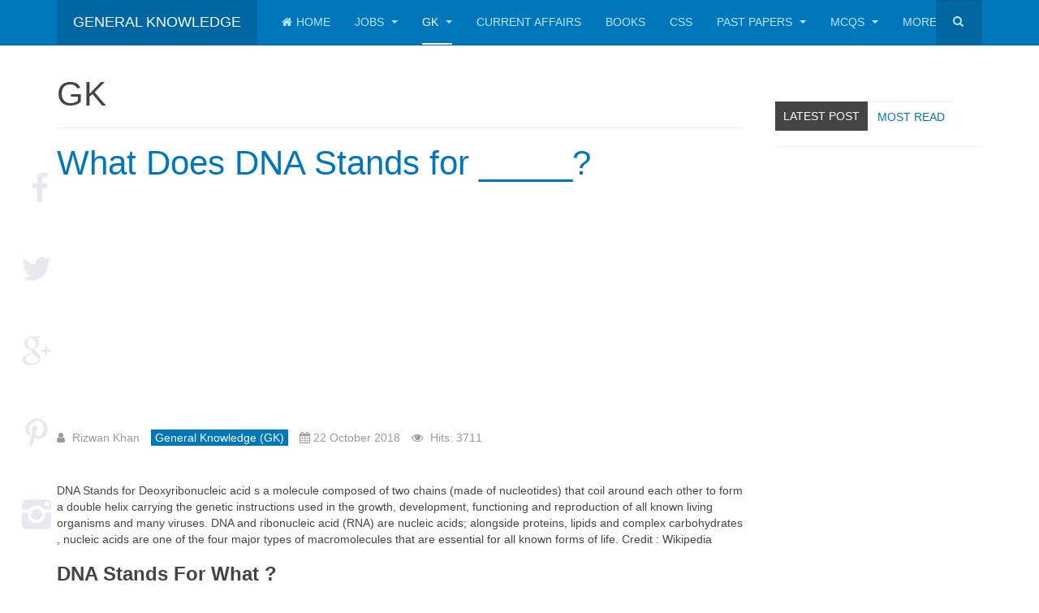

--- FILE ---
content_type: text/html; charset=utf-8
request_url: https://www.generalknowledge.online/gk/1001-what-does-dna-stands-for
body_size: 6588
content:
<!DOCTYPE html>
<html lang="en-gb" dir="ltr"
	  class='com_content view-article itemid-761 j31 mm-hover '>
<head>
<meta property="fb:pages" content="1853912688256457" />
<!-- Google tag (gtag.js) -->
<base href="https://www.generalknowledge.online/gk/1001-what-does-dna-stands-for" />
<meta http-equiv="content-type" content="text/html; charset=utf-8" />
<meta name="keywords" content="general knowledge 2025, Pakistan GK quiz, CSS past papers MCQs, FPSC jobs 2025, PPSC jobs, FPSC past papers, CSS jobs preparation, Pakistan current affairs questions, Islamic studies GK, US general knowledge quiz, current US president 2025 facts, NASA Artemis mission 2025, world general knowledge questions, English and Urdu GK quiz, Pakistan job updates, competitive exams Pakistan
" />
<meta name="author" content="Rizwan Khan" />
<meta name="description" content="General Knowledge Online offers GK quizzes, Pakistan and US current affairs, FPSC and CSS past papers, latest government job updates, and exam preparation material in English and Urdu for 2025.
" />
<meta name="generator" content="Joomla! - Open Source Content Management" />
<title>What Does DNA Stands for _____?</title>
<link href="/templates/purity_iii/favicon.ico" rel="shortcut icon" type="image/vnd.microsoft.icon" />
<link href="https://www.generalknowledge.online/component/search/?Itemid=761&amp;catid=132&amp;id=1001&amp;format=opensearch" rel="search" title="Search General Knowledge Online Jobs Test Preparation, Past Paper, MCQs" type="application/opensearchdescription+xml" />
<link rel="stylesheet" href="/media/com_jchoptimize/cache/css/a083fc9931637f7749a73e7cab200426.css" />
<style type="text/css">a.thumbnail{display:inline-block;zoom:1;*display:inline}#blankBM244{overflow:hidden;width:100%;background:#}</style>
<link rel="canonical" href="https://www.generalknowledge.online/gk/1001-what-does-dna-stands-for" />
<!-- META FOR IOS & HANDHELD -->
<meta name="viewport" content="width=device-width, initial-scale=1.0, maximum-scale=1.0, user-scalable=no"/>
<style type="text/stylesheet">@-webkit-viewport{width:device-width}@-moz-viewport{width:device-width}@-ms-viewport{width:device-width}@-o-viewport{width:device-width}@viewport{width:device-width}</style>
<meta name="HandheldFriendly" content="true"/>
<meta name="apple-mobile-web-app-capable" content="YES"/>
<!-- //META FOR IOS & HANDHELD -->
<!-- Le HTML5 shim and media query for IE8 support -->
<!--[if lt IE 9]>
<script src="//html5shim.googlecode.com/svn/trunk/html5.js"></script>
<script type="text/javascript" src="/plugins/system/t3/base-bs3/js/respond.min.js"></script>
<![endif]-->
<!-- You can add Google Analytics here or use T3 Injection feature -->
<!--[if lt IE 9]>
<link rel="stylesheet" href="/templates/purity_iii/css/ie8.css" type="text/css" />
<![endif]-->
<meta property="fb:app_id" content="{1916077411800468}" />
<meta property="fb:admins" content="https://www.facebook.com/rizwankhan98798"/>
<script async src="https://www.googletagmanager.com/gtag/js?id=G-3X2BZDBKQL" type="5bf4a7dbadcaa702f34b6b99-text/javascript"></script>
<script type="5bf4a7dbadcaa702f34b6b99-text/javascript">window.dataLayer=window.dataLayer||[];function gtag(){dataLayer.push(arguments);}
gtag('js',new Date());gtag('config','G-3X2BZDBKQL');</script>
<script async src="//pagead2.googlesyndication.com/pagead/js/adsbygoogle.js" type="5bf4a7dbadcaa702f34b6b99-text/javascript"></script>
<script type="5bf4a7dbadcaa702f34b6b99-text/javascript">(adsbygoogle=window.adsbygoogle||[]).push({google_ad_client:"ca-pub-6951917953198756",enable_page_level_ads:true});</script>
<script src="/media/com_jchoptimize/cache/js/489bd31571c13f44891d6a05c57fea40.js" type="5bf4a7dbadcaa702f34b6b99-text/javascript"></script>
<script src="/plugins/system/t3/base-bs3/js/script.js" type="5bf4a7dbadcaa702f34b6b99-text/javascript"></script>
<script src="/media/com_jchoptimize/cache/js/00c478b45e5f8466e3a2f28d981346b3.js" type="5bf4a7dbadcaa702f34b6b99-text/javascript"></script>
<script type="5bf4a7dbadcaa702f34b6b99-text/javascript">jQuery(function($){initTooltips();$("body").on("subform-row-add",initTooltips);function initTooltips(event,container){container=container||document;$(container).find(".hasTooltip").tooltip({"html":true,"container":"body"});}});jQuery(window).on('load',function(){new JCaption('img.caption');});</script>
<script type="5bf4a7dbadcaa702f34b6b99-text/javascript">if(navigator.userAgent.match(/IEMobile\/10\.0/)){var msViewportStyle=document.createElement("style");msViewportStyle.appendChild(document.createTextNode("@-ms-viewport{width:auto!important}"));document.getElementsByTagName("head")[0].appendChild(msViewportStyle);}</script>
</head>
<body>
<div class="t3-wrapper blog"> <!-- Need this wrapper for off-canvas menu. Remove if you don't use of-canvas -->
<!-- MAIN NAVIGATION -->
<header id="t3-mainnav" class="wrap navbar navbar-default navbar-fixed-top t3-mainnav">
<!-- OFF-CANVAS -->
<!-- //OFF-CANVAS -->
<div class="container">
<!-- NAVBAR HEADER -->
<div class="navbar-header">
<!-- LOGO -->
<div class="logo logo-text">
<div class="logo-text">
<a href="/" title="General Knowledge ">
<span>General Knowledge </span>
</a>
</div>
</div>
<!-- //LOGO -->
<button type="button" class="navbar-toggle" data-toggle="collapse" data-target=".t3-navbar-collapse">
<i class="fa fa-bars"></i>
</button>
<!-- HEAD SEARCH -->
<div class="head-search">
<form class="form-search" action="/gk" method="post">
<div class="search">
<label for="mod-search-searchword">Search ...</label><i class="fa fa-search"></i><input name="searchword" id="mod-search-searchword" maxlength="200"  class="form-control " type="text" size="20" />	<input type="hidden" name="task" value="search" />
<input type="hidden" name="option" value="com_search" />
<input type="hidden" name="Itemid" value="761" />
</div>
</form>
</div>
<!-- //HEAD SEARCH -->
</div>
<!-- //NAVBAR HEADER -->
<!-- NAVBAR MAIN -->
<nav class="t3-navbar-collapse navbar-collapse collapse"></nav>
<nav class="t3-navbar navbar-collapse collapse">
<div  class="t3-megamenu animate slide"  data-duration="200" data-responsive="true">
<ul itemscope itemtype="http://www.schema.org/SiteNavigationElement" class="nav navbar-nav level0">
<li itemprop='name'  data-id="694" data-level="1" data-xicon="fa fa-home">
<a itemprop='url' class=""  href="/"   data-target="#"><span class="fa fa-home"></span>Home </a>
</li>
<li itemprop='name' class="dropdown mega" data-id="757" data-level="1">
<a itemprop='url' class=" dropdown-toggle"  href="/jobs"   data-target="#" data-toggle="dropdown">Jobs <em class="caret"></em></a>
<div class="nav-child dropdown-menu mega-dropdown-menu"  ><div class="mega-dropdown-inner">
<div class="row">
<div class="col-xs-12 mega-col-nav" data-width="12"><div class="mega-inner">
<ul itemscope itemtype="http://www.schema.org/SiteNavigationElement" class="mega-nav level1">
<li itemprop='name'  data-id="758" data-level="2">
<a itemprop='url' class=""  href="/jobs/nts"   data-target="#">NTS Jobs </a>
</li>
<li itemprop='name'  data-id="759" data-level="2">
<a itemprop='url' class=""  href="/jobs/fpsc-jobs"   data-target="#">FPSC Jobs </a>
</li>
<li itemprop='name'  data-id="790" data-level="2">
<a itemprop='url' class=""  href="/jobs/ppsc-jobs"   data-target="#">PPSC Jobs </a>
</li>
<li itemprop='name'  data-id="791" data-level="2">
<a itemprop='url' class=""  href="/jobs/pak-army-jobs"   data-target="#">Pak Army Jobs </a>
</li>
<li itemprop='name'  data-id="794" data-level="2">
<a itemprop='url' class=""  href="/jobs/bpsc-jobs"   data-target="#">BPSC Jobs </a>
</li>
<li itemprop='name'  data-id="753" data-level="2">
<a itemprop='url' class=""  href="/jobs/admissions"   data-target="#">Admissions </a>
</li>
<li itemprop='name'  data-id="809" data-level="2">
<a itemprop='url' class=""  href="/jobs/kppsc-jobs"   data-target="#">KPPSC Jobs </a>
</li>
<li itemprop='name'  data-id="810" data-level="2">
<a itemprop='url' class=""  href="/jobs/ajkpsc-jobs"   data-target="#">AJKPSC Jobs </a>
</li>
<li itemprop='name'  data-id="811" data-level="2">
<a itemprop='url' class=""  href="/jobs/scholarships"   data-target="#">Scholarships </a>
</li>
</ul>
</div></div>
</div>
</div></div>
</li>
<li itemprop='name' class="current active dropdown mega" data-id="761" data-level="1">
<a itemprop='url' class=" dropdown-toggle"  href="/gk"   data-target="#" data-toggle="dropdown">GK <em class="caret"></em></a>
<div class="nav-child dropdown-menu mega-dropdown-menu"  ><div class="mega-dropdown-inner">
<div class="row">
<div class="col-xs-12 mega-col-nav" data-width="12"><div class="mega-inner">
<ul itemscope itemtype="http://www.schema.org/SiteNavigationElement" class="mega-nav level1">
<li itemprop='name'  data-id="774" data-level="2">
<a itemprop='url' class=""  href="/gk/international-organizations"   data-target="#">International Organizations </a>
</li>
</ul>
</div></div>
</div>
</div></div>
</li>
<li itemprop='name'  data-id="767" data-level="1">
<a itemprop='url' class=""  href="/current-affairs"   data-target="#">Current Affairs </a>
</li>
<li itemprop='name'  data-id="775" data-level="1">
<a itemprop='url' class=""  href="/books"   data-target="#">Books </a>
</li>
<li itemprop='name'  data-id="789" data-level="1">
<a itemprop='url' class=""  href="/css"   data-target="#">CSS </a>
</li>
<li itemprop='name' class="dropdown mega" data-id="796" data-level="1">
<a itemprop='url' class=" dropdown-toggle"  href="/past-papers"   data-target="#" data-toggle="dropdown">Past Papers <em class="caret"></em></a>
<div class="nav-child dropdown-menu mega-dropdown-menu"  ><div class="mega-dropdown-inner">
<div class="row">
<div class="col-xs-12 mega-col-nav" data-width="12"><div class="mega-inner">
<ul itemscope itemtype="http://www.schema.org/SiteNavigationElement" class="mega-nav level1">
<li itemprop='name'  data-id="797" data-level="2">
<a itemprop='url' class=""  href="/past-papers/fpsc-past-papers"   data-target="#">FPSC Past Papers </a>
</li>
<li itemprop='name'  data-id="798" data-level="2">
<a itemprop='url' class=""  href="/past-papers/pcs-past-papers"   data-target="#">PCS Past Papers </a>
</li>
<li itemprop='name'  data-id="807" data-level="2">
<a itemprop='url' class=""  href="/past-papers/pms-past-paper"   data-target="#">PMS Past Paper </a>
</li>
<li itemprop='name'  data-id="822" data-level="2">
<a itemprop='url' class=""  href="/past-papers/sst"   data-target="#">SST </a>
</li>
</ul>
</div></div>
</div>
</div></div>
</li>
<li itemprop='name' class="dropdown mega" data-id="799" data-level="1">
<a itemprop='url' class=" dropdown-toggle"  href="/mcqs"   data-target="#" data-toggle="dropdown">MCQs <em class="caret"></em></a>
<div class="nav-child dropdown-menu mega-dropdown-menu"  ><div class="mega-dropdown-inner">
<div class="row">
<div class="col-xs-12 mega-col-nav" data-width="12"><div class="mega-inner">
<ul itemscope itemtype="http://www.schema.org/SiteNavigationElement" class="mega-nav level1">
<li itemprop='name'  data-id="800" data-level="2">
<a itemprop='url' class=""  href="/mcqs/physics"   data-target="#">Physics </a>
</li>
<li itemprop='name'  data-id="801" data-level="2">
<a itemprop='url' class=""  href="/mcqs/pedagogy"   data-target="#">Pedagogy </a>
</li>
<li itemprop='name'  data-id="803" data-level="2">
<a itemprop='url' class=""  href="/mcqs/basic-arithmetics"   data-target="#">Mathematics </a>
</li>
<li itemprop='name'  data-id="804" data-level="2">
<a itemprop='url' class=""  href="/mcqs/statistics"   data-target="#">Statistics </a>
</li>
<li itemprop='name'  data-id="805" data-level="2">
<a itemprop='url' class=""  href="/mcqs/agriculture"   data-target="#">Agriculture </a>
</li>
<li itemprop='name'  data-id="806" data-level="2">
<a itemprop='url' class=""  href="/mcqs/islamiat"   data-target="#">Islamiat </a>
</li>
<li itemprop='name'  data-id="808" data-level="2">
<a itemprop='url' class=""  href="/mcqs/pakistan-study"   data-target="#">Pakistan Study </a>
</li>
<li itemprop='name'  data-id="802" data-level="2">
<a itemprop='url' class=""  href="/mcqs/english"   data-target="#">English </a>
</li>
<li itemprop='name'  data-id="821" data-level="2">
<a itemprop='url' class=""  href="/mcqs/computer-science"   data-target="#">Computer Science </a>
</li>
</ul>
</div></div>
</div>
</div></div>
</li>
<li itemprop='name' class="dropdown mega" data-id="812" data-level="1">
<a itemprop='url' class=" dropdown-toggle"  href="/more"   data-target="#" data-toggle="dropdown">More <em class="caret"></em></a>
<div class="nav-child dropdown-menu mega-dropdown-menu"  ><div class="mega-dropdown-inner">
<div class="row">
<div class="col-xs-12 mega-col-nav" data-width="12"><div class="mega-inner">
<ul itemscope itemtype="http://www.schema.org/SiteNavigationElement" class="mega-nav level1">
<li itemprop='name'  data-id="813" data-level="2">
<a itemprop='url' class=""  href="/more/abbreviations"   data-target="#">Abbreviations </a>
</li>
<li itemprop='name'  data-id="814" data-level="2">
<a itemprop='url' class=""  href="/more/gat-general"   data-target="#">GAT General </a>
</li>
<li itemprop='name'  data-id="815" data-level="2">
<a itemprop='url' class=""  href="/more/mcat"   data-target="#">MCAT </a>
</li>
<li itemprop='name'  data-id="816" data-level="2">
<a itemprop='url' class=""  href="/more/pms"   data-target="#">PMS </a>
</li>
</ul>
</div></div>
</div>
</div></div>
</li>
</ul>
</div>
</nav>
<!-- //NAVBAR MAIN -->
</div>
</header>
<!-- //MAIN NAVIGATION -->
<div id="t3-mainbody" class="container t3-mainbody">
<div class="row">
<!-- MAIN CONTENT -->
<div id="t3-content" class="t3-content col-xs-12 col-sm-8  col-md-9">
<div class="page-header clearfix">
<h1 class="page-title">GK</h1>
</div>
<div class="item-page clearfix">
<!-- Article -->
<article>
<meta itemprop="inLanguage" content="en-GB" />
<meta itemprop="url" content="/gk/1001-what-does-dna-stands-for" />
<header class="article-header clearfix">
<h1 class="article-title" itemprop="headline">
<a href="/gk/1001-what-does-dna-stands-for" itemprop="url" title="What Does DNA Stands for _____?">
				What Does DNA Stands for _____?</a>
</h1>
</header>
<div id='socialshare'></div><script type="5bf4a7dbadcaa702f34b6b99-text/javascript">google_ad_client="ca-pub-6951917953198756";google_ad_slot="8615955229";google_ad_width=336;google_ad_height=280;</script>
<!-- videoportal -->
<script type="5bf4a7dbadcaa702f34b6b99-text/javascript" src="//pagead2.googlesyndication.com/pagead/show_ads.js">
</script>
<!-- Aside -->
<aside class="article-aside clearfix">
<dl class="article-info  muted">
<dt class="article-info-term">
													Details							</dt>
<dd class="createdby hasTooltip" itemprop="author" itemscope itemtype="http://schema.org/Person" title="Written by ">
<i class="fa fa-user"></i>
<span itemprop="name">Rizwan Khan</span>	</dd>
<dd class="category-name hasTooltip" title="Category: ">
<i class="fa fa-folder-open"></i>
<a href="/gk" ><span itemprop="genre">General Knowledge (GK)</span></a>	</dd>
<dd class="published hasTooltip" title="Published: ">
<i class="icon-calendar"></i>
<time datetime="2018-10-22T16:48:55+00:00" itemprop="datePublished">
					22 October 2018				</time>
</dd>
<dd class="hits">
<i class="fa fa-eye"></i>
<meta itemprop="interactionCount" content="UserPageVisits:3711" />
					Hits: 3711			</dd>	</dl>
</aside>
<!-- //Aside -->
<section class="article-content clearfix">
<p>DNA Stands for Deoxyribonucleic acid s a molecule composed of two chains (made of nucleotides) that coil around each other to form a double helix carrying the genetic instructions used in the growth, development, functioning and reproduction of all known living organisms and many viruses. DNA and ribonucleic acid (RNA) are nucleic acids; alongside proteins, lipids and complex carbohydrates , nucleic acids are one of the four major types of macromolecules that are essential for all known forms of life. Credit : Wikipedia</p>
<h3><strong>DNA Stands For What ?</strong></h3>
<p><strong>(A) Deoxyribonucleic Acid</strong><br />(B) Ribonucleic Acid<br />(C) Deoxnucleic Adic<br />(D) Pakistani .</p>
<p><strong>Correct Option is A.  Deoxyribonucleic Acid<br /></strong></p>
<p><strong> </strong></p><!-- Author Info Box Plugin for Joomla! - Kubik-Rubik Joomla! Extensions - Viktor Vogel --><div id="author_infobox"><div class="author_infobox_image"><img src="//www.gravatar.com/avatar/869f9ebfc2ed7f2c4287457914226d93" alt="Rizwan Khan" /></div><div class="author_infobox_name"><span class="bold">Author:</span> Rizwan Khan</div><div class="author_infobox_description">Mr. Rizwan has vast Knowledge on Current Affairs and General Knowledge. He has done Master in International Relations along with B.ed and M.ed with teaching capabilities</div></div><br class="clear" />	</section>
<!-- footer -->
<!-- //footer -->
<hr class="divider-vertical" /><ul class="pager pagenav">
<li class="previous">
<a class="hasTooltip" title="Which Country uses the Internet most ?" aria-label="Previous article: Which Country uses the Internet most ?" href="/gk/1008-which-country-uses-the-internet-most" rel="prev">
<span class="icon-chevron-left" aria-hidden="true"></span> <span aria-hidden="true">Prev</span>	</a>
</li>
<li class="next">
<a class="hasTooltip" title="Building of the Supreme Court was designed by a ______Architect?" aria-label="Next article: Building of the Supreme Court was designed by a ______Architect?" href="/gk/999-building-of-the-supreme-court-was-designed-by-a-architect" rel="next">
<span aria-hidden="true">Next</span> <span class="icon-chevron-right" aria-hidden="true"></span>	</a>
</li>
</ul>
</article>
<!-- //Article -->
</div>
<div class="t3-module module " id="Mod239"><div class="module-inner"><h3 class="module-title "><span>Leave A Comment</span></h3><div class="module-ct"><div id='fb-root'></div>
<script type="5bf4a7dbadcaa702f34b6b99-text/javascript">(function(d,s,id){var js,fjs=d.getElementsByTagName(s)[0];if(d.getElementById(id))return;js=d.createElement(s);js.id=id;js.src='//connect.facebook.net/en_GB/all.js#xfbml=1&appId=1916077411800468';fjs.parentNode.insertBefore(js,fjs);}(document,'script','facebook-jssdk'));</script>
<div class='fb-comments' data-href='http://www.generalknowledge.online/gk/1001-what-does-dna-stands-for' data-num-posts='4' data-width='500' ></div></div></div></div>
</div>
<!-- //MAIN CONTENT -->
<!-- SIDEBAR RIGHT -->
<div class="t3-sidebar t3-sidebar-right col-xs-12 col-sm-4  col-md-3 ">
<div class="t3-module module " id="Mod194"><div class="module-inner"><div class="module-ct">
<div class="custom"  >
<p> </p>
<!-- Nav tabs -->
<ul class="nav nav-tabs">
<li class="active"><a href="#popular" data-toggle="tab">Latest Post</a> </li>
<li><a href="#latest" data-toggle="tab">Most read</a></li>
</ul>
<!-- Tab panes -->
<div class="tab-content">
<div id="popular" class="tab-pane active"></div>
<div id="latest" class="tab-pane">	<div class="moduletable">
<ul class="category-module">
<li>
<a class="mod-articles-category-title " href="/mcqs/pedagogy/989-educational-guidance-and-counselling-mcqs-set-1-with-answers-for-fpsc-sst-test">
				Educational Guidance and Counselling MCQs Set 1 with Answers for FPSC SST test				</a>
</li>
<li>
<a class="mod-articles-category-title " href="/jobs/fpsc-jobs/813-fpsc-custom-inspector-2018-result-date">
				FPSC Custom Inspector 2018 Result announced				</a>
</li>
<li>
<a class="mod-articles-category-title " href="/current-affairs/778-current-affairs-mcqs-2018-ebook-free-download-pdf">
				Current Affairs MCQs 2018 Ebook free Download PDF 				</a>
</li>
<li>
<a class="mod-articles-category-title " href="/css/686-css-2021-syllabus-in-pdf">
				CSS 2022 Syllabus in PDF				</a>
</li>
<li>
<a class="mod-articles-category-title " href="/jobs/fpsc-jobs/607-fpsc-patrol-officer-past-papers-of-motorway-police">
				FPSC Patrol Officer Past Papers of Motorway Police				</a>
</li>
</ul>
</div>
<div class="moduletable">
<ul class="category-module">
<li>
<a class="mod-articles-category-title " href="/mcqs/pedagogy/989-educational-guidance-and-counselling-mcqs-set-1-with-answers-for-fpsc-sst-test">
				Educational Guidance and Counselling MCQs Set 1 with Answers for FPSC SST test				</a>
<span class="mod-articles-category-date">2018-10-19 20:46:22</span>
</li>
<li>
<a class="mod-articles-category-title " href="/jobs/fpsc-jobs/813-fpsc-custom-inspector-2018-result-date">
				FPSC Custom Inspector 2018 Result announced				</a>
<span class="mod-articles-category-date">2018-09-12 16:48:28</span>
</li>
<li>
<a class="mod-articles-category-title " href="/current-affairs/778-current-affairs-mcqs-2018-ebook-free-download-pdf">
				Current Affairs MCQs 2018 Ebook free Download PDF 				</a>
<span class="mod-articles-category-date">2018-08-23 19:48:56</span>
</li>
<li>
<a class="mod-articles-category-title " href="/css/686-css-2021-syllabus-in-pdf">
				CSS 2022 Syllabus in PDF				</a>
<span class="mod-articles-category-date">2018-05-25 22:09:54</span>
</li>
<li>
<a class="mod-articles-category-title " href="/jobs/fpsc-jobs/607-fpsc-patrol-officer-past-papers-of-motorway-police">
				FPSC Patrol Officer Past Papers of Motorway Police				</a>
<span class="mod-articles-category-date">2018-03-03 18:53:01</span>
</li>
</ul>
</div>
</div>
</div></div>
</div></div></div>
</div>
<!-- //SIDEBAR RIGHT -->
</div>
</div>
<!-- BACK TOP TOP BUTTON -->
<div id="back-to-top" data-spy="affix" data-offset-top="300" class="back-to-top hidden-xs hidden-sm affix-top">
<button class="btn btn-primary" title="Back to Top"><i class="fa fa-caret-up"></i></button>
</div>
<script type="5bf4a7dbadcaa702f34b6b99-text/javascript">(function($){$('#back-to-top').on('click',function(){$("html, body").animate({scrollTop:0},500);return false;});$(window).on('load',function(){if((parseInt($(window).height())*2)>(parseInt($(document).height()))){$('#back-to-top').hide();}});})(jQuery);</script>
<!-- BACK TO TOP BUTTON -->
<!-- FOOTER -->
<footer id="t3-footer" class="wrap t3-footer">
<!-- FOOTER SPOTLIGHT -->
<div class="container hidden-xs">
<!-- SPOTLIGHT -->
<div class="t3-spotlight t3-footer-sl  row">
<div class=" col-lg-2 col-md-2 col-sm-4 col-xs-6">
<div class="t3-module module " id="Mod244"><div class="module-inner"><div class="module-ct">
<!-- Blank250 Starts Here -->
<div id="blankBM244" >
<div id="holderBM244">
<div id="innerBM244">
<div>
<a href="http://generalknowledge.online" title="" target="_blank">General Knowledge </a> Copyright © 2017-2023 <a href="https://Generalknowledge.online" title="General Knowledge" target="_blank">.</a>
</div>
<div>
</div>
<div>
</div>
</div>
</div>
</div>
<!-- Blank250 Ends Here -->
</div></div></div>
</div>
<div class=" col-lg-2 col-md-2 col-sm-4 col-xs-6">
								&nbsp;
							</div>
<div class=" col-lg-2 col-md-2 col-sm-4 col-xs-6">
								&nbsp;
							</div>
<div class=" col-lg-2 col-md-2 col-sm-4 col-xs-6">
								&nbsp;
							</div>
<div class=" col-lg-2 col-md-2 col-sm-4 col-xs-6">
<div class="t3-module module_menu " id="Mod243"><div class="module-inner"><div class="module-ct"><ul class="nav nav-pills nav-stacked menu">
<li class="item-755"><a href="/privacy-policy" class="">Privacy Policy</a></li><li class="item-769"><a href="/about-general-knowledge-online" class="">About Us</a></li></ul>
</div></div></div>
</div>
<div class=" col-lg-2 col-md-2 col-sm-4 col-xs-6">
								&nbsp;
							</div>
</div>
<!-- SPOTLIGHT -->
</div>
<!-- //FOOTER SPOTLIGHT -->
<section class="t3-copyright">
<div class="container">
<div class="row">
<div class="col-md-8 copyright ">
<small>
<a href="http://twitter.github.io/bootstrap/" title="Bootstrap by Twitter" target="_blank">Bootstrap</a> is a front-end framework of Twitter, Inc. Code licensed under <a href="https://github.com/twbs/bootstrap/blob/master/LICENSE" title="MIT License" target="_blank">MIT License.</a>
</small>
<small>
<a href="http://fortawesome.github.io/Font-Awesome/" target="_blank">Font Awesome</a> font licensed under <a href="http://scripts.sil.org/OFL">SIL OFL 1.1</a>.
          </small>
</div>
<div class="col-md-4 poweredby text-hide">
<a class="t3-logo t3-logo-color" href="http://t3-framework.org" title="Powered By T3 Framework"
						   target="_blank" rel="nofollow">Powered by <strong>T3 Framework</strong></a>
</div>
</div>
</div>
</section>
</footer>
<!-- //FOOTER -->
</div>
<script type="5bf4a7dbadcaa702f34b6b99-text/javascript">var infolinks_pid=2044345;var infolinks_wsid=4;</script>
<script type="5bf4a7dbadcaa702f34b6b99-text/javascript" src="//resources.infolinks.com/js/infolinks_main.js"></script>
<script type="5bf4a7dbadcaa702f34b6b99-text/javascript">(function(i,s,o,g,r,a,m){i['GoogleAnalyticsObject']=r;i[r]=i[r]||function(){(i[r].q=i[r].q||[]).push(arguments)},i[r].l=1*new Date();a=s.createElement(o),m=s.getElementsByTagName(o)[0];a.async=1;a.src=g;m.parentNode.insertBefore(a,m)})(window,document,'script','https://www.google-analytics.com/analytics.js','ga');ga('create','UA-104959007-1','auto');ga('send','pageview');</script>
<script src="//platform-api.sharethis.com/js/sharethis.js#property=5b75ca421f5a4600116c8937&product=inline-share-buttons" type="5bf4a7dbadcaa702f34b6b99-text/javascript"></script>
<script src="/cdn-cgi/scripts/7d0fa10a/cloudflare-static/rocket-loader.min.js" data-cf-settings="5bf4a7dbadcaa702f34b6b99-|49" defer></script></body>
</html>

--- FILE ---
content_type: text/html; charset=utf-8
request_url: https://www.google.com/recaptcha/api2/aframe
body_size: 266
content:
<!DOCTYPE HTML><html><head><meta http-equiv="content-type" content="text/html; charset=UTF-8"></head><body><script nonce="5BtJPDJ3Oend9q1dlvta6Q">/** Anti-fraud and anti-abuse applications only. See google.com/recaptcha */ try{var clients={'sodar':'https://pagead2.googlesyndication.com/pagead/sodar?'};window.addEventListener("message",function(a){try{if(a.source===window.parent){var b=JSON.parse(a.data);var c=clients[b['id']];if(c){var d=document.createElement('img');d.src=c+b['params']+'&rc='+(localStorage.getItem("rc::a")?sessionStorage.getItem("rc::b"):"");window.document.body.appendChild(d);sessionStorage.setItem("rc::e",parseInt(sessionStorage.getItem("rc::e")||0)+1);localStorage.setItem("rc::h",'1769568547739');}}}catch(b){}});window.parent.postMessage("_grecaptcha_ready", "*");}catch(b){}</script></body></html>